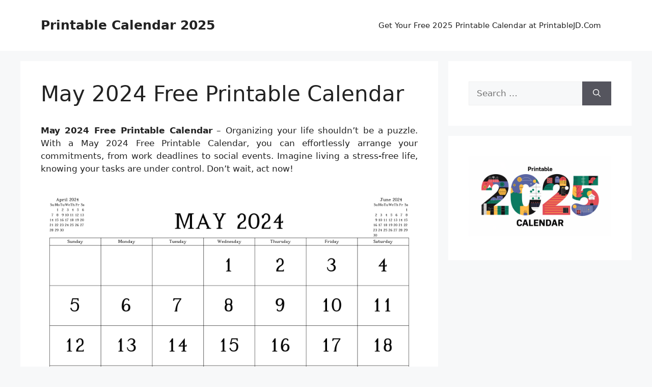

--- FILE ---
content_type: text/html; charset=UTF-8
request_url: https://gabelliniassociates.com/may-2024-free-printable-calendar/
body_size: 10039
content:
<!DOCTYPE html>
<html lang="en-US" prefix="og: https://ogp.me/ns#">
<head>
	<meta charset="UTF-8">
	<meta name="viewport" content="width=device-width, initial-scale=1">
<!-- Search Engine Optimization by Rank Math - https://rankmath.com/ -->
<title>May 2024 Free Printable Calendar | Printable Calendar 2025</title>
<meta name="description" content="May 2024 Free Printable Calendar - Organizing your life shouldn&#039;t be a puzzle. With a May 2024 Free Printable Calendar, you can effortlessly arrange your"/>
<meta name="robots" content="follow, index, max-snippet:-1, max-video-preview:-1, max-image-preview:large"/>
<link rel="canonical" href="https://gabelliniassociates.com/may-2024-free-printable-calendar/" />
<meta property="og:locale" content="en_US" />
<meta property="og:type" content="article" />
<meta property="og:title" content="May 2024 Free Printable Calendar | Printable Calendar 2025" />
<meta property="og:description" content="May 2024 Free Printable Calendar - Organizing your life shouldn&#039;t be a puzzle. With a May 2024 Free Printable Calendar, you can effortlessly arrange your" />
<meta property="og:url" content="https://gabelliniassociates.com/may-2024-free-printable-calendar/" />
<meta property="og:site_name" content="Printable Calendar 2024" />
<meta property="article:section" content="FREE Printable Calendar" />
<meta property="og:image" content="https://gabelliniassociates.com/wp-content/uploads/2023/08/blank-may-2024-calendar-printable-pdf-templates-with-holidays-for-may-2024-free-printable-calendar-1024x791.png" />
<meta property="og:image:secure_url" content="https://gabelliniassociates.com/wp-content/uploads/2023/08/blank-may-2024-calendar-printable-pdf-templates-with-holidays-for-may-2024-free-printable-calendar-1024x791.png" />
<meta property="og:image:width" content="900" />
<meta property="og:image:height" content="695" />
<meta property="og:image:alt" content="Blank May 2024 Calendar Printable Pdf Templates With Holidays for May 2024 Free Printable Calendar" />
<meta property="og:image:type" content="image/png" />
<meta property="article:published_time" content="2023-09-12T17:40:50+07:00" />
<meta name="twitter:card" content="summary_large_image" />
<meta name="twitter:title" content="May 2024 Free Printable Calendar | Printable Calendar 2025" />
<meta name="twitter:description" content="May 2024 Free Printable Calendar - Organizing your life shouldn&#039;t be a puzzle. With a May 2024 Free Printable Calendar, you can effortlessly arrange your" />
<meta name="twitter:image" content="https://gabelliniassociates.com/wp-content/uploads/2023/08/blank-may-2024-calendar-printable-pdf-templates-with-holidays-for-may-2024-free-printable-calendar-1024x791.png" />
<meta name="twitter:label1" content="Written by" />
<meta name="twitter:data1" content="Gabelli Nias" />
<meta name="twitter:label2" content="Time to read" />
<meta name="twitter:data2" content="Less than a minute" />
<script type="application/ld+json" class="rank-math-schema">{"@context":"https://schema.org","@graph":[{"@type":["Person","Organization"],"@id":"https://gabelliniassociates.com/#person","name":"Printable Calendar 2024"},{"@type":"WebSite","@id":"https://gabelliniassociates.com/#website","url":"https://gabelliniassociates.com","name":"Printable Calendar 2024","publisher":{"@id":"https://gabelliniassociates.com/#person"},"inLanguage":"en-US"},{"@type":"ImageObject","@id":"https://gabelliniassociates.com/wp-content/uploads/2023/08/blank-may-2024-calendar-printable-pdf-templates-with-holidays-for-may-2024-free-printable-calendar.png","url":"https://gabelliniassociates.com/wp-content/uploads/2023/08/blank-may-2024-calendar-printable-pdf-templates-with-holidays-for-may-2024-free-printable-calendar.png","width":"2200","height":"1700","caption":"Blank May 2024 Calendar Printable Pdf Templates With Holidays for May 2024 Free Printable Calendar","inLanguage":"en-US"},{"@type":"BreadcrumbList","@id":"https://gabelliniassociates.com/may-2024-free-printable-calendar/#breadcrumb","itemListElement":[{"@type":"ListItem","position":"1","item":{"@id":"https://gabelliniassociates.com","name":"Home"}},{"@type":"ListItem","position":"2","item":{"@id":"https://gabelliniassociates.com/category/free-printable-calendar/","name":"FREE Printable Calendar"}},{"@type":"ListItem","position":"3","item":{"@id":"https://gabelliniassociates.com/may-2024-free-printable-calendar/","name":"May 2024 Free Printable Calendar"}}]},{"@type":"WebPage","@id":"https://gabelliniassociates.com/may-2024-free-printable-calendar/#webpage","url":"https://gabelliniassociates.com/may-2024-free-printable-calendar/","name":"May 2024 Free Printable Calendar | Printable Calendar 2025","datePublished":"2023-09-12T17:40:50+07:00","dateModified":"2023-09-12T17:40:50+07:00","isPartOf":{"@id":"https://gabelliniassociates.com/#website"},"primaryImageOfPage":{"@id":"https://gabelliniassociates.com/wp-content/uploads/2023/08/blank-may-2024-calendar-printable-pdf-templates-with-holidays-for-may-2024-free-printable-calendar.png"},"inLanguage":"en-US","breadcrumb":{"@id":"https://gabelliniassociates.com/may-2024-free-printable-calendar/#breadcrumb"}},{"@type":"Person","@id":"https://gabelliniassociates.com/author/bismillah/","name":"Gabelli Nias","url":"https://gabelliniassociates.com/author/bismillah/","image":{"@type":"ImageObject","@id":"https://secure.gravatar.com/avatar/83459821c4ceb6d96e6e37d463b63e83448d97844d61cf7505308ae53cc192fc?s=96&amp;d=mm&amp;r=g","url":"https://secure.gravatar.com/avatar/83459821c4ceb6d96e6e37d463b63e83448d97844d61cf7505308ae53cc192fc?s=96&amp;d=mm&amp;r=g","caption":"Gabelli Nias","inLanguage":"en-US"},"sameAs":["https://gabelliniassociates.com"]},{"@type":"BlogPosting","headline":"May 2024 Free Printable Calendar | Printable Calendar 2025","datePublished":"2023-09-12T17:40:50+07:00","dateModified":"2023-09-12T17:40:50+07:00","articleSection":"FREE Printable Calendar","author":{"@id":"https://gabelliniassociates.com/author/bismillah/","name":"Gabelli Nias"},"publisher":{"@id":"https://gabelliniassociates.com/#person"},"description":"May 2024 Free Printable Calendar - Organizing your life shouldn&#039;t be a puzzle. With a May 2024 Free Printable Calendar, you can effortlessly arrange your","name":"May 2024 Free Printable Calendar | Printable Calendar 2025","@id":"https://gabelliniassociates.com/may-2024-free-printable-calendar/#richSnippet","isPartOf":{"@id":"https://gabelliniassociates.com/may-2024-free-printable-calendar/#webpage"},"image":{"@id":"https://gabelliniassociates.com/wp-content/uploads/2023/08/blank-may-2024-calendar-printable-pdf-templates-with-holidays-for-may-2024-free-printable-calendar.png"},"inLanguage":"en-US","mainEntityOfPage":{"@id":"https://gabelliniassociates.com/may-2024-free-printable-calendar/#webpage"}}]}</script>
<!-- /Rank Math WordPress SEO plugin -->

<link rel="alternate" type="application/rss+xml" title="Printable Calendar 2025 &raquo; Feed" href="https://gabelliniassociates.com/feed/" />
<link rel="alternate" type="application/rss+xml" title="Printable Calendar 2025 &raquo; Comments Feed" href="https://gabelliniassociates.com/comments/feed/" />
<link rel="alternate" title="oEmbed (JSON)" type="application/json+oembed" href="https://gabelliniassociates.com/wp-json/oembed/1.0/embed?url=https%3A%2F%2Fgabelliniassociates.com%2Fmay-2024-free-printable-calendar%2F" />
<link rel="alternate" title="oEmbed (XML)" type="text/xml+oembed" href="https://gabelliniassociates.com/wp-json/oembed/1.0/embed?url=https%3A%2F%2Fgabelliniassociates.com%2Fmay-2024-free-printable-calendar%2F&#038;format=xml" />
<style id='wp-img-auto-sizes-contain-inline-css'>
img:is([sizes=auto i],[sizes^="auto," i]){contain-intrinsic-size:3000px 1500px}
/*# sourceURL=wp-img-auto-sizes-contain-inline-css */
</style>
<style id='wp-emoji-styles-inline-css'>

	img.wp-smiley, img.emoji {
		display: inline !important;
		border: none !important;
		box-shadow: none !important;
		height: 1em !important;
		width: 1em !important;
		margin: 0 0.07em !important;
		vertical-align: -0.1em !important;
		background: none !important;
		padding: 0 !important;
	}
/*# sourceURL=wp-emoji-styles-inline-css */
</style>
<link rel='stylesheet' id='generate-style-css' href='https://gabelliniassociates.com/wp-content/themes/generatepress/assets/css/main.min.css?ver=3.6.1' media='all' />
<style id='generate-style-inline-css'>
body{background-color:var(--base-2);color:var(--contrast);}a{color:var(--accent);}a{text-decoration:underline;}.entry-title a, .site-branding a, a.button, .wp-block-button__link, .main-navigation a{text-decoration:none;}a:hover, a:focus, a:active{color:var(--contrast);}.wp-block-group__inner-container{max-width:1200px;margin-left:auto;margin-right:auto;}:root{--contrast:#222222;--contrast-2:#575760;--contrast-3:#b2b2be;--base:#f0f0f0;--base-2:#f7f8f9;--base-3:#ffffff;--accent:#1e73be;}:root .has-contrast-color{color:var(--contrast);}:root .has-contrast-background-color{background-color:var(--contrast);}:root .has-contrast-2-color{color:var(--contrast-2);}:root .has-contrast-2-background-color{background-color:var(--contrast-2);}:root .has-contrast-3-color{color:var(--contrast-3);}:root .has-contrast-3-background-color{background-color:var(--contrast-3);}:root .has-base-color{color:var(--base);}:root .has-base-background-color{background-color:var(--base);}:root .has-base-2-color{color:var(--base-2);}:root .has-base-2-background-color{background-color:var(--base-2);}:root .has-base-3-color{color:var(--base-3);}:root .has-base-3-background-color{background-color:var(--base-3);}:root .has-accent-color{color:var(--accent);}:root .has-accent-background-color{background-color:var(--accent);}.top-bar{background-color:#636363;color:#ffffff;}.top-bar a{color:#ffffff;}.top-bar a:hover{color:#303030;}.site-header{background-color:var(--base-3);}.main-title a,.main-title a:hover{color:var(--contrast);}.site-description{color:var(--contrast-2);}.mobile-menu-control-wrapper .menu-toggle,.mobile-menu-control-wrapper .menu-toggle:hover,.mobile-menu-control-wrapper .menu-toggle:focus,.has-inline-mobile-toggle #site-navigation.toggled{background-color:rgba(0, 0, 0, 0.02);}.main-navigation,.main-navigation ul ul{background-color:var(--base-3);}.main-navigation .main-nav ul li a, .main-navigation .menu-toggle, .main-navigation .menu-bar-items{color:var(--contrast);}.main-navigation .main-nav ul li:not([class*="current-menu-"]):hover > a, .main-navigation .main-nav ul li:not([class*="current-menu-"]):focus > a, .main-navigation .main-nav ul li.sfHover:not([class*="current-menu-"]) > a, .main-navigation .menu-bar-item:hover > a, .main-navigation .menu-bar-item.sfHover > a{color:var(--accent);}button.menu-toggle:hover,button.menu-toggle:focus{color:var(--contrast);}.main-navigation .main-nav ul li[class*="current-menu-"] > a{color:var(--accent);}.navigation-search input[type="search"],.navigation-search input[type="search"]:active, .navigation-search input[type="search"]:focus, .main-navigation .main-nav ul li.search-item.active > a, .main-navigation .menu-bar-items .search-item.active > a{color:var(--accent);}.main-navigation ul ul{background-color:var(--base);}.separate-containers .inside-article, .separate-containers .comments-area, .separate-containers .page-header, .one-container .container, .separate-containers .paging-navigation, .inside-page-header{background-color:var(--base-3);}.entry-title a{color:var(--contrast);}.entry-title a:hover{color:var(--contrast-2);}.entry-meta{color:var(--contrast-2);}.sidebar .widget{background-color:var(--base-3);}.footer-widgets{background-color:var(--base-3);}.site-info{background-color:var(--base-3);}input[type="text"],input[type="email"],input[type="url"],input[type="password"],input[type="search"],input[type="tel"],input[type="number"],textarea,select{color:var(--contrast);background-color:var(--base-2);border-color:var(--base);}input[type="text"]:focus,input[type="email"]:focus,input[type="url"]:focus,input[type="password"]:focus,input[type="search"]:focus,input[type="tel"]:focus,input[type="number"]:focus,textarea:focus,select:focus{color:var(--contrast);background-color:var(--base-2);border-color:var(--contrast-3);}button,html input[type="button"],input[type="reset"],input[type="submit"],a.button,a.wp-block-button__link:not(.has-background){color:#ffffff;background-color:#55555e;}button:hover,html input[type="button"]:hover,input[type="reset"]:hover,input[type="submit"]:hover,a.button:hover,button:focus,html input[type="button"]:focus,input[type="reset"]:focus,input[type="submit"]:focus,a.button:focus,a.wp-block-button__link:not(.has-background):active,a.wp-block-button__link:not(.has-background):focus,a.wp-block-button__link:not(.has-background):hover{color:#ffffff;background-color:#3f4047;}a.generate-back-to-top{background-color:rgba( 0,0,0,0.4 );color:#ffffff;}a.generate-back-to-top:hover,a.generate-back-to-top:focus{background-color:rgba( 0,0,0,0.6 );color:#ffffff;}:root{--gp-search-modal-bg-color:var(--base-3);--gp-search-modal-text-color:var(--contrast);--gp-search-modal-overlay-bg-color:rgba(0,0,0,0.2);}@media (max-width:768px){.main-navigation .menu-bar-item:hover > a, .main-navigation .menu-bar-item.sfHover > a{background:none;color:var(--contrast);}}.nav-below-header .main-navigation .inside-navigation.grid-container, .nav-above-header .main-navigation .inside-navigation.grid-container{padding:0px 20px 0px 20px;}.site-main .wp-block-group__inner-container{padding:40px;}.separate-containers .paging-navigation{padding-top:20px;padding-bottom:20px;}.entry-content .alignwide, body:not(.no-sidebar) .entry-content .alignfull{margin-left:-40px;width:calc(100% + 80px);max-width:calc(100% + 80px);}.rtl .menu-item-has-children .dropdown-menu-toggle{padding-left:20px;}.rtl .main-navigation .main-nav ul li.menu-item-has-children > a{padding-right:20px;}@media (max-width:768px){.separate-containers .inside-article, .separate-containers .comments-area, .separate-containers .page-header, .separate-containers .paging-navigation, .one-container .site-content, .inside-page-header{padding:30px;}.site-main .wp-block-group__inner-container{padding:30px;}.inside-top-bar{padding-right:30px;padding-left:30px;}.inside-header{padding-right:30px;padding-left:30px;}.widget-area .widget{padding-top:30px;padding-right:30px;padding-bottom:30px;padding-left:30px;}.footer-widgets-container{padding-top:30px;padding-right:30px;padding-bottom:30px;padding-left:30px;}.inside-site-info{padding-right:30px;padding-left:30px;}.entry-content .alignwide, body:not(.no-sidebar) .entry-content .alignfull{margin-left:-30px;width:calc(100% + 60px);max-width:calc(100% + 60px);}.one-container .site-main .paging-navigation{margin-bottom:20px;}}/* End cached CSS */.is-right-sidebar{width:30%;}.is-left-sidebar{width:30%;}.site-content .content-area{width:70%;}@media (max-width:768px){.main-navigation .menu-toggle,.sidebar-nav-mobile:not(#sticky-placeholder){display:block;}.main-navigation ul,.gen-sidebar-nav,.main-navigation:not(.slideout-navigation):not(.toggled) .main-nav > ul,.has-inline-mobile-toggle #site-navigation .inside-navigation > *:not(.navigation-search):not(.main-nav){display:none;}.nav-align-right .inside-navigation,.nav-align-center .inside-navigation{justify-content:space-between;}.has-inline-mobile-toggle .mobile-menu-control-wrapper{display:flex;flex-wrap:wrap;}.has-inline-mobile-toggle .inside-header{flex-direction:row;text-align:left;flex-wrap:wrap;}.has-inline-mobile-toggle .header-widget,.has-inline-mobile-toggle #site-navigation{flex-basis:100%;}.nav-float-left .has-inline-mobile-toggle #site-navigation{order:10;}}
/*# sourceURL=generate-style-inline-css */
</style>
<link rel="https://api.w.org/" href="https://gabelliniassociates.com/wp-json/" /><link rel="alternate" title="JSON" type="application/json" href="https://gabelliniassociates.com/wp-json/wp/v2/posts/7820" /><link rel="EditURI" type="application/rsd+xml" title="RSD" href="https://gabelliniassociates.com/xmlrpc.php?rsd" />
<meta name="generator" content="WordPress 6.9" />
<link rel='shortlink' href='https://gabelliniassociates.com/?p=7820' />
<link rel="stylesheet" href="https://gabelliniassociates.com/wp-content/plugins/ar-widget/css/style.css"></head>

<body class="wp-singular post-template-default single single-post postid-7820 single-format-standard wp-embed-responsive wp-theme-generatepress post-image-above-header post-image-aligned-center right-sidebar nav-float-right separate-containers header-aligned-left dropdown-hover" itemtype="https://schema.org/Blog" itemscope>
	<a class="screen-reader-text skip-link" href="#content" title="Skip to content">Skip to content</a>		<header class="site-header has-inline-mobile-toggle" id="masthead" aria-label="Site"  itemtype="https://schema.org/WPHeader" itemscope>
			<div class="inside-header grid-container">
				<div class="site-branding">
						<p class="main-title" itemprop="headline">
					<a href="https://gabelliniassociates.com/" rel="home">Printable Calendar 2025</a>
				</p>
						
					</div>	<nav class="main-navigation mobile-menu-control-wrapper" id="mobile-menu-control-wrapper" aria-label="Mobile Toggle">
				<button data-nav="site-navigation" class="menu-toggle" aria-controls="primary-menu" aria-expanded="false">
			<span class="gp-icon icon-menu-bars"><svg viewBox="0 0 512 512" aria-hidden="true" xmlns="http://www.w3.org/2000/svg" width="1em" height="1em"><path d="M0 96c0-13.255 10.745-24 24-24h464c13.255 0 24 10.745 24 24s-10.745 24-24 24H24c-13.255 0-24-10.745-24-24zm0 160c0-13.255 10.745-24 24-24h464c13.255 0 24 10.745 24 24s-10.745 24-24 24H24c-13.255 0-24-10.745-24-24zm0 160c0-13.255 10.745-24 24-24h464c13.255 0 24 10.745 24 24s-10.745 24-24 24H24c-13.255 0-24-10.745-24-24z" /></svg><svg viewBox="0 0 512 512" aria-hidden="true" xmlns="http://www.w3.org/2000/svg" width="1em" height="1em"><path d="M71.029 71.029c9.373-9.372 24.569-9.372 33.942 0L256 222.059l151.029-151.03c9.373-9.372 24.569-9.372 33.942 0 9.372 9.373 9.372 24.569 0 33.942L289.941 256l151.03 151.029c9.372 9.373 9.372 24.569 0 33.942-9.373 9.372-24.569 9.372-33.942 0L256 289.941l-151.029 151.03c-9.373 9.372-24.569 9.372-33.942 0-9.372-9.373-9.372-24.569 0-33.942L222.059 256 71.029 104.971c-9.372-9.373-9.372-24.569 0-33.942z" /></svg></span><span class="screen-reader-text">Menu</span>		</button>
	</nav>
			<nav class="main-navigation sub-menu-right" id="site-navigation" aria-label="Primary"  itemtype="https://schema.org/SiteNavigationElement" itemscope>
			<div class="inside-navigation grid-container">
								<button class="menu-toggle" aria-controls="primary-menu" aria-expanded="false">
					<span class="gp-icon icon-menu-bars"><svg viewBox="0 0 512 512" aria-hidden="true" xmlns="http://www.w3.org/2000/svg" width="1em" height="1em"><path d="M0 96c0-13.255 10.745-24 24-24h464c13.255 0 24 10.745 24 24s-10.745 24-24 24H24c-13.255 0-24-10.745-24-24zm0 160c0-13.255 10.745-24 24-24h464c13.255 0 24 10.745 24 24s-10.745 24-24 24H24c-13.255 0-24-10.745-24-24zm0 160c0-13.255 10.745-24 24-24h464c13.255 0 24 10.745 24 24s-10.745 24-24 24H24c-13.255 0-24-10.745-24-24z" /></svg><svg viewBox="0 0 512 512" aria-hidden="true" xmlns="http://www.w3.org/2000/svg" width="1em" height="1em"><path d="M71.029 71.029c9.373-9.372 24.569-9.372 33.942 0L256 222.059l151.029-151.03c9.373-9.372 24.569-9.372 33.942 0 9.372 9.373 9.372 24.569 0 33.942L289.941 256l151.03 151.029c9.372 9.373 9.372 24.569 0 33.942-9.373 9.372-24.569 9.372-33.942 0L256 289.941l-151.029 151.03c-9.373 9.372-24.569 9.372-33.942 0-9.372-9.373-9.372-24.569 0-33.942L222.059 256 71.029 104.971c-9.372-9.373-9.372-24.569 0-33.942z" /></svg></span><span class="mobile-menu">Menu</span>				</button>
						<div id="primary-menu" class="main-nav">
			<ul class="menu sf-menu">
				<li class="page_item page-item-28271"><a href="https://gabelliniassociates.com/2025-printable-calendar-printablejd-com/">Get Your Free 2025 Printable Calendar at PrintableJD.Com</a></li>
			</ul>
		</div>
					</div>
		</nav>
					</div>
		</header>
		
	<div class="site grid-container container hfeed" id="page">
				<div class="site-content" id="content">
			
	<div class="content-area" id="primary">
		<main class="site-main" id="main">
			
<article id="post-7820" class="post-7820 post type-post status-publish format-standard has-post-thumbnail hentry category-free-printable-calendar" itemtype="https://schema.org/CreativeWork" itemscope>
	<div class="inside-article">
					<header class="entry-header">
				<h1 class="entry-title" itemprop="headline">May 2024 Free Printable Calendar</h1>			</header>
			
		<div class="entry-content" itemprop="text">
			<p style="text-align: justify;"><strong>May 2024 Free Printable Calendar</strong> &#8211; Organizing your life shouldn&#8217;t be a puzzle. With a May 2024 Free Printable Calendar, you can effortlessly arrange your commitments, from work deadlines to social events. Imagine living a stress-free life, knowing your tasks are under control. Don&#8217;t wait, act now!</p>
<p style="text-align: center;"><img decoding="async" src="https://gabelliniassociates.com/wp-content/uploads/2023/08/may-2024-free-printable-calendars-and-planners-pdf-templates-for-may-2024-free-printable-calendar.png" alt="May 2024 Free Printable Calendars And Planners, Pdf Templates for May 2024 Free Printable Calendar"]</p>
<p><span></p>
<h2>Get Ready to Embrace the Blissful Vibes of May 2024!</h2>
<p>Oh, May, how we adore you! With flowers blooming, birds chirping, and the sun shining bright, May 2024 promises to be a month filled with joy and happiness. As we bid farewell to the chilly winter months, it&#8217;s time to embrace the blissful vibes that May brings. And what better way to do that than with our free printable calendar! Packed with colorful designs and delightful illustrations, our calendar will not only help you stay organized but also uplift your spirits every time you glance at it.</p>
<p>Whether you&#8217;re planning a family vacation, organizing a birthday party, or simply looking forward to some quality time with loved ones, our May 2024 calendar has got you covered. With plenty of space to jot down important appointments, events, and reminders, you can ensure that you never miss out on a single moment of joy. Plus, its vibrant and cheerful design will add a touch of positivity to your daily routine, making even the smallest tasks feel exciting and fun.</p>
<p>Don&#8217;t let the busyness of life get in the way of enjoying the little moments that bring happiness. Our free printable calendar for May 2024 is here to remind you to take a break, prioritize self-care, and indulge in activities that spark joy. From picnics in the park to leisurely walks by the beach, let this calendar be your guide to unlocking the true essence of May. So go ahead, download our calendar, and get ready to embrace the blissful vibes that await you!</p>
<h2>Plan your Epic Adventures with our Vibrant May 2024 Calendar!</h2>
<p>May 2024 is the perfect month to embark on epic adventures and create unforgettable memories. With longer days and warmer temperatures, there&#8217;s no better time to explore the great outdoors and embrace the beauty of nature. Whether you&#8217;re a hiking enthusiast, a beach lover, or a camping aficionado, our vibrant May 2024 calendar will help you plan your escapades with ease.</p>
<p>Imagine marking off the days leading up to that long-awaited backpacking trip or beach vacation. Our colorful calendar will serve as a countdown, building up anticipation and excitement. With each passing day, you&#8217;ll feel the joy growing within you, knowing that adventure awaits just around the corner. So grab your pen and start scheduling those exhilarating activities &#8211; from mountain hikes to kayaking trips, the possibilities are endless!</p>
<p>But it&#8217;s not just about the big adventures. Our May 2024 calendar is also a reminder to cherish the simple joys that the month has to offer. Plan a family picnic, have a spontaneous BBQ with friends, or spend a lazy afternoon reading your favorite book in a cozy corner. Whatever brings you happiness, our calendar is there to remind you to make time for it. So get your free printable calendar now and start planning your epic adventures!</p>
<h2>Conclusion</h2>
<p>May 2024 is a month brimming with joy, excitement, and endless possibilities. With our free printable calendar, you can not only stay organized but also unleash the true spirit of May. Let the vibrant designs and cheerful illustrations uplift your spirits and bring a smile to your face every day. Whether you&#8217;re planning grand adventures or simply seeking to savor the little moments, our May 2024 calendar is your perfect companion.</p>
<p>So why wait? Embrace the blissful vibes of May and start planning your epic adventures today! Download our free printable calendar and let the joy of May 2024 fill your life with unforgettable moments. From family gatherings to solo explorations, this is your time to make memories, experience new things, and bask in the beauty of this magical month. Get ready to unleash the joy of May with our vibrant calendar &#8211; the key to unlocking a world of happiness!</span></p>
<p style="text-align: center;"><img decoding="async" src="https://gabelliniassociates.com/wp-content/uploads/2023/08/free-printable-may-2024-calendars-download-for-may-2024-free-printable-calendar.jpg" alt="Free Printable May 2024 Calendars - Download for May 2024 Free Printable Calendar"]</p>
<p style="text-align: center;"><img decoding="async" src="https://gabelliniassociates.com/wp-content/uploads/2023/08/blank-may-2024-calendar-printable-pdf-templates-with-holidays-for-may-2024-free-printable-calendar.png" alt="Blank May 2024 Calendar Printable Pdf Templates With Holidays for May 2024 Free Printable Calendar"]</p>
<p style="text-align: center;"><img decoding="async" src="https://gabelliniassociates.com/wp-content/uploads/2023/08/may-2024-calendar-free-printable-calendar-for-may-2024-free-printable-calendar.jpg" alt="May 2024 Calendar | Free Printable Calendar for May 2024 Free Printable Calendar"]</p>
<p><strong>RELATED FREE PRINTABLES&#8230;</strong></p>
<p><span><div id="box"><ul class="navsl"><li><a href="https://gabelliniassociates.com/blank-calendar-template-july-2023-june-2024/">Blank Calendar Template July 2023-June 2024</a></li><li><a href="https://gabelliniassociates.com/calendar-2024-may-june-july-august/">Calendar 2024 May June July August</a></li><li><a href="https://gabelliniassociates.com/calendar-march-2024-printable/">Calendar March 2024 Printable</a></li><li><a href="https://gabelliniassociates.com/free-printable-2024-calendar-february/">Free Printable 2024 Calendar February</a></li><li><a href="https://gabelliniassociates.com/free-printable-calendar-3-months-per-page-2024/">Free Printable Calendar 3 Months Per Page 2024</a></li><li><a href="https://gabelliniassociates.com/large-printable-june-2024-calendar/">Large Printable June 2024 Calendar</a></li><li><a href="https://gabelliniassociates.com/printable-2024-calendar-year/">Printable 2024 Calendar Year</a></li><li><a href="https://gabelliniassociates.com/printable-june-calendar-2024/">Printable June Calendar 2024</a></li><li><a href="https://gabelliniassociates.com/printable-monthly-calendar-free-2024/">Printable Monthly Calendar Free 2024</a></li><li><a href="https://gabelliniassociates.com/printable-yearly-calendar-2023-and-2024/">Printable Yearly Calendar 2023 And 2024</a></li></ul></div></span></p>
<p><strong>Copyright Notice:</strong></p>
<p><em>Every image showcased on this platform was found on the web and maintains its copyright status with the original copyright owners. If you possess copyright of any image and wish its deletion, please make contact with us.</em></p>
		</div>

				<footer class="entry-meta" aria-label="Entry meta">
			<span class="cat-links"><span class="gp-icon icon-categories"><svg viewBox="0 0 512 512" aria-hidden="true" xmlns="http://www.w3.org/2000/svg" width="1em" height="1em"><path d="M0 112c0-26.51 21.49-48 48-48h110.014a48 48 0 0143.592 27.907l12.349 26.791A16 16 0 00228.486 128H464c26.51 0 48 21.49 48 48v224c0 26.51-21.49 48-48 48H48c-26.51 0-48-21.49-48-48V112z" /></svg></span><span class="screen-reader-text">Categories </span><a href="https://gabelliniassociates.com/category/free-printable-calendar/" rel="category tag">FREE Printable Calendar</a></span> 		<nav id="nav-below" class="post-navigation" aria-label="Posts">
			<div class="nav-previous"><span class="gp-icon icon-arrow-left"><svg viewBox="0 0 192 512" aria-hidden="true" xmlns="http://www.w3.org/2000/svg" width="1em" height="1em" fill-rule="evenodd" clip-rule="evenodd" stroke-linejoin="round" stroke-miterlimit="1.414"><path d="M178.425 138.212c0 2.265-1.133 4.813-2.832 6.512L64.276 256.001l111.317 111.277c1.7 1.7 2.832 4.247 2.832 6.513 0 2.265-1.133 4.813-2.832 6.512L161.43 394.46c-1.7 1.7-4.249 2.832-6.514 2.832-2.266 0-4.816-1.133-6.515-2.832L16.407 262.514c-1.699-1.7-2.832-4.248-2.832-6.513 0-2.265 1.133-4.813 2.832-6.512l131.994-131.947c1.7-1.699 4.249-2.831 6.515-2.831 2.265 0 4.815 1.132 6.514 2.831l14.163 14.157c1.7 1.7 2.832 3.965 2.832 6.513z" fill-rule="nonzero" /></svg></span><span class="prev"><a href="https://gabelliniassociates.com/june-calendar-free-printable-2024/" rel="prev">June Calendar Free Printable 2024</a></span></div><div class="nav-next"><span class="gp-icon icon-arrow-right"><svg viewBox="0 0 192 512" aria-hidden="true" xmlns="http://www.w3.org/2000/svg" width="1em" height="1em" fill-rule="evenodd" clip-rule="evenodd" stroke-linejoin="round" stroke-miterlimit="1.414"><path d="M178.425 256.001c0 2.266-1.133 4.815-2.832 6.515L43.599 394.509c-1.7 1.7-4.248 2.833-6.514 2.833s-4.816-1.133-6.515-2.833l-14.163-14.162c-1.699-1.7-2.832-3.966-2.832-6.515 0-2.266 1.133-4.815 2.832-6.515l111.317-111.316L16.407 144.685c-1.699-1.7-2.832-4.249-2.832-6.515s1.133-4.815 2.832-6.515l14.163-14.162c1.7-1.7 4.249-2.833 6.515-2.833s4.815 1.133 6.514 2.833l131.994 131.993c1.7 1.7 2.832 4.249 2.832 6.515z" fill-rule="nonzero" /></svg></span><span class="next"><a href="https://gabelliniassociates.com/calendar-february-2024-printable/" rel="next">Calendar February 2024 Printable</a></span></div>		</nav>
				</footer>
			</div>
</article>
		</main>
	</div>

	<div class="widget-area sidebar is-right-sidebar" id="right-sidebar">
	<div class="inside-right-sidebar">
		<aside id="search-2" class="widget inner-padding widget_search"><form method="get" class="search-form" action="https://gabelliniassociates.com/">
	<label>
		<span class="screen-reader-text">Search for:</span>
		<input type="search" class="search-field" placeholder="Search &hellip;" value="" name="s" title="Search for:">
	</label>
	<button class="search-submit" aria-label="Search"><span class="gp-icon icon-search"><svg viewBox="0 0 512 512" aria-hidden="true" xmlns="http://www.w3.org/2000/svg" width="1em" height="1em"><path fill-rule="evenodd" clip-rule="evenodd" d="M208 48c-88.366 0-160 71.634-160 160s71.634 160 160 160 160-71.634 160-160S296.366 48 208 48zM0 208C0 93.125 93.125 0 208 0s208 93.125 208 208c0 48.741-16.765 93.566-44.843 129.024l133.826 134.018c9.366 9.379 9.355 24.575-.025 33.941-9.379 9.366-24.575 9.355-33.941-.025L337.238 370.987C301.747 399.167 256.839 416 208 416 93.125 416 0 322.875 0 208z" /></svg></span></button></form>
</aside><aside id="custom_html-2" class="widget_text widget inner-padding widget_custom_html"><div class="textwidget custom-html-widget"><a href="https://gabelliniassociates.com/2025-printable-calendar-printablejd-com/" target="_blank"><img src="https://gabelliniassociates.com/wp-content/uploads/2024/08/Calendar-2025-PrintableJD.png" alt="Printable 2025 Calendar" style="width: 100%; height: auto;">
</a></div></aside>	</div>
</div>

	</div>
</div>


<div class="site-footer">
			<footer class="site-info" aria-label="Site"  itemtype="https://schema.org/WPFooter" itemscope>
			<div class="inside-site-info grid-container">
								<div class="copyright-bar">
					2023 © Gabelliniassociates.com				</div>
			</div>
		</footer>
		</div>

<script type="speculationrules">
{"prefetch":[{"source":"document","where":{"and":[{"href_matches":"/*"},{"not":{"href_matches":["/wp-*.php","/wp-admin/*","/wp-content/uploads/*","/wp-content/*","/wp-content/plugins/*","/wp-content/themes/generatepress/*","/*\\?(.+)"]}},{"not":{"selector_matches":"a[rel~=\"nofollow\"]"}},{"not":{"selector_matches":".no-prefetch, .no-prefetch a"}}]},"eagerness":"conservative"}]}
</script>
<script id="generate-a11y">
!function(){"use strict";if("querySelector"in document&&"addEventListener"in window){var e=document.body;e.addEventListener("pointerdown",(function(){e.classList.add("using-mouse")}),{passive:!0}),e.addEventListener("keydown",(function(){e.classList.remove("using-mouse")}),{passive:!0})}}();
</script>
<script id="generate-menu-js-before">
var generatepressMenu = {"toggleOpenedSubMenus":true,"openSubMenuLabel":"Open Sub-Menu","closeSubMenuLabel":"Close Sub-Menu"};
//# sourceURL=generate-menu-js-before
</script>
<script src="https://gabelliniassociates.com/wp-content/themes/generatepress/assets/js/menu.min.js?ver=3.6.1" id="generate-menu-js"></script>
<script id="wp-emoji-settings" type="application/json">
{"baseUrl":"https://s.w.org/images/core/emoji/17.0.2/72x72/","ext":".png","svgUrl":"https://s.w.org/images/core/emoji/17.0.2/svg/","svgExt":".svg","source":{"concatemoji":"https://gabelliniassociates.com/wp-includes/js/wp-emoji-release.min.js?ver=6.9"}}
</script>
<script type="module">
/*! This file is auto-generated */
const a=JSON.parse(document.getElementById("wp-emoji-settings").textContent),o=(window._wpemojiSettings=a,"wpEmojiSettingsSupports"),s=["flag","emoji"];function i(e){try{var t={supportTests:e,timestamp:(new Date).valueOf()};sessionStorage.setItem(o,JSON.stringify(t))}catch(e){}}function c(e,t,n){e.clearRect(0,0,e.canvas.width,e.canvas.height),e.fillText(t,0,0);t=new Uint32Array(e.getImageData(0,0,e.canvas.width,e.canvas.height).data);e.clearRect(0,0,e.canvas.width,e.canvas.height),e.fillText(n,0,0);const a=new Uint32Array(e.getImageData(0,0,e.canvas.width,e.canvas.height).data);return t.every((e,t)=>e===a[t])}function p(e,t){e.clearRect(0,0,e.canvas.width,e.canvas.height),e.fillText(t,0,0);var n=e.getImageData(16,16,1,1);for(let e=0;e<n.data.length;e++)if(0!==n.data[e])return!1;return!0}function u(e,t,n,a){switch(t){case"flag":return n(e,"\ud83c\udff3\ufe0f\u200d\u26a7\ufe0f","\ud83c\udff3\ufe0f\u200b\u26a7\ufe0f")?!1:!n(e,"\ud83c\udde8\ud83c\uddf6","\ud83c\udde8\u200b\ud83c\uddf6")&&!n(e,"\ud83c\udff4\udb40\udc67\udb40\udc62\udb40\udc65\udb40\udc6e\udb40\udc67\udb40\udc7f","\ud83c\udff4\u200b\udb40\udc67\u200b\udb40\udc62\u200b\udb40\udc65\u200b\udb40\udc6e\u200b\udb40\udc67\u200b\udb40\udc7f");case"emoji":return!a(e,"\ud83e\u1fac8")}return!1}function f(e,t,n,a){let r;const o=(r="undefined"!=typeof WorkerGlobalScope&&self instanceof WorkerGlobalScope?new OffscreenCanvas(300,150):document.createElement("canvas")).getContext("2d",{willReadFrequently:!0}),s=(o.textBaseline="top",o.font="600 32px Arial",{});return e.forEach(e=>{s[e]=t(o,e,n,a)}),s}function r(e){var t=document.createElement("script");t.src=e,t.defer=!0,document.head.appendChild(t)}a.supports={everything:!0,everythingExceptFlag:!0},new Promise(t=>{let n=function(){try{var e=JSON.parse(sessionStorage.getItem(o));if("object"==typeof e&&"number"==typeof e.timestamp&&(new Date).valueOf()<e.timestamp+604800&&"object"==typeof e.supportTests)return e.supportTests}catch(e){}return null}();if(!n){if("undefined"!=typeof Worker&&"undefined"!=typeof OffscreenCanvas&&"undefined"!=typeof URL&&URL.createObjectURL&&"undefined"!=typeof Blob)try{var e="postMessage("+f.toString()+"("+[JSON.stringify(s),u.toString(),c.toString(),p.toString()].join(",")+"));",a=new Blob([e],{type:"text/javascript"});const r=new Worker(URL.createObjectURL(a),{name:"wpTestEmojiSupports"});return void(r.onmessage=e=>{i(n=e.data),r.terminate(),t(n)})}catch(e){}i(n=f(s,u,c,p))}t(n)}).then(e=>{for(const n in e)a.supports[n]=e[n],a.supports.everything=a.supports.everything&&a.supports[n],"flag"!==n&&(a.supports.everythingExceptFlag=a.supports.everythingExceptFlag&&a.supports[n]);var t;a.supports.everythingExceptFlag=a.supports.everythingExceptFlag&&!a.supports.flag,a.supports.everything||((t=a.source||{}).concatemoji?r(t.concatemoji):t.wpemoji&&t.twemoji&&(r(t.twemoji),r(t.wpemoji)))});
//# sourceURL=https://gabelliniassociates.com/wp-includes/js/wp-emoji-loader.min.js
</script>

<script defer src="https://static.cloudflareinsights.com/beacon.min.js/vcd15cbe7772f49c399c6a5babf22c1241717689176015" integrity="sha512-ZpsOmlRQV6y907TI0dKBHq9Md29nnaEIPlkf84rnaERnq6zvWvPUqr2ft8M1aS28oN72PdrCzSjY4U6VaAw1EQ==" data-cf-beacon='{"version":"2024.11.0","token":"4fdf70832962405f837133d254cf0604","r":1,"server_timing":{"name":{"cfCacheStatus":true,"cfEdge":true,"cfExtPri":true,"cfL4":true,"cfOrigin":true,"cfSpeedBrain":true},"location_startswith":null}}' crossorigin="anonymous"></script>
</body>
</html>
